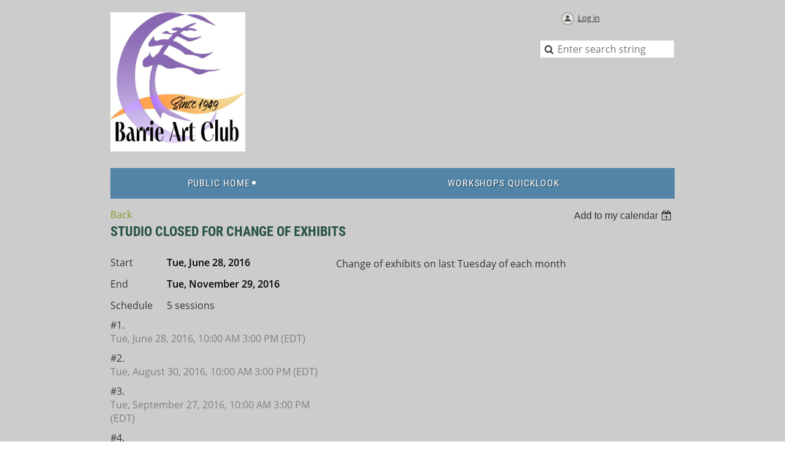

--- FILE ---
content_type: text/html; charset=utf-8
request_url: https://barrieartclub.wildapricot.org/event-2265487
body_size: 6362
content:
<!DOCTYPE html>
<!--[if lt IE 7 ]><html lang="en" class="no-js ie6 "><![endif]-->
<!--[if IE 7 ]><html lang="en" class="no-js ie7 "> <![endif]-->
<!--[if IE 8 ]><html lang="en" class="no-js ie8 "> <![endif]-->
<!--[if IE 9 ]><html lang="en" class="no-js ie9 "><![endif]-->
<!--[if (gt IE 9)|!(IE)]><!--><html lang="en" class="no-js "> <!--<![endif]-->
  <head id="Head1">
		<link rel="stylesheet" type="text/css" href="https://kit-pro.fontawesome.com/releases/latest/css/pro.min.css" />
<meta name="viewport" content="width=device-width" />

<link href="https://sf.wildapricot.org/BuiltTheme/homestead_country_lane.v3.0/current/6cbc9b31/Styles/combined.css" rel="stylesheet" type="text/css" /><link href="https://barrieartclub.wildapricot.org/resources/theme/customStyles.css?t=637593547253860000" rel="stylesheet" type="text/css" /><link href="https://barrieartclub.wildapricot.org/resources/theme/user.css?t=636753225590000000" rel="stylesheet" type="text/css" /><link href="https://live-sf.wildapricot.org/WebUI/built9.11.0-db59b40/scripts/public/react/index-84b33b4.css" rel="stylesheet" type="text/css" /><link href="https://live-sf.wildapricot.org/WebUI/built9.11.0-db59b40/css/shared/ui/shared-ui-compiled.css" rel="stylesheet" type="text/css" /><script type="text/javascript" language="javascript" id="idJavaScriptEnvironment">var bonaPage_BuildVer='9.11.0-db59b40';
var bonaPage_AdminBackendUrl = '/admin/';
var bonaPage_StatRes='https://live-sf.wildapricot.org/WebUI/';
var bonaPage_InternalPageType = { isUndefinedPage : false,isWebPage : false,isAdminPage : false,isDialogPage : false,isSystemPage : true,isErrorPage : false,isError404Page : false };
var bonaPage_PageView = { isAnonymousView : true,isMemberView : false,isAdminView : false };
var WidgetMode = 0;
var bonaPage_IsUserAnonymous = true;
var bonaPage_ThemeVer='6cbc9b31636753225590000000637593547253860000'; var bonaPage_ThemeId = 'homestead_country_lane.v3.0'; var bonaPage_ThemeVersion = '3.0';
var bonaPage_id='18008'; version_id='';
if (bonaPage_InternalPageType && (bonaPage_InternalPageType.isSystemPage || bonaPage_InternalPageType.isWebPage) && window.self !== window.top) { var success = true; try { var tmp = top.location.href; if (!tmp) { top.location = self.location; } } catch (err) { try { if (self != top) { top.location = self.location; } } catch (err) { try { if (self != top) { top = self; } success = false; } catch (err) { success = false; } } success = false; } if (!success) { window.onload = function() { document.open('text/html', 'replace'); document.write('<ht'+'ml><he'+'ad></he'+'ad><bo'+'dy><h1>Wrong document context!</h1></bo'+'dy></ht'+'ml>'); document.close(); } } }
try { function waMetricsGlobalHandler(args) { if (WA.topWindow.waMetricsOuterGlobalHandler && typeof(WA.topWindow.waMetricsOuterGlobalHandler) === 'function') { WA.topWindow.waMetricsOuterGlobalHandler(args); }}} catch(err) {}
 try { if (parent && parent.BonaPage) parent.BonaPage.implementBonaPage(window); } catch (err) { }
try { document.write('<style type="text/css"> .WaHideIfJSEnabled, .HideIfJSEnabled { display: none; } </style>'); } catch(err) {}
var bonaPage_WebPackRootPath = 'https://live-sf.wildapricot.org/WebUI/built9.11.0-db59b40/scripts/public/react/';</script><script type="text/javascript" language="javascript" src="https://live-sf.wildapricot.org/WebUI/built9.11.0-db59b40/scripts/shared/bonapagetop/bonapagetop-compiled.js" id="idBonaPageTop"></script><script type="text/javascript" language="javascript" src="https://live-sf.wildapricot.org/WebUI/built9.11.0-db59b40/scripts/public/react/index-84b33b4.js" id="ReactPublicJs"></script><script type="text/javascript" language="javascript" src="https://live-sf.wildapricot.org/WebUI/built9.11.0-db59b40/scripts/shared/ui/shared-ui-compiled.js" id="idSharedJs"></script><script type="text/javascript" language="javascript" src="https://live-sf.wildapricot.org/WebUI/built9.11.0-db59b40/General.js" id=""></script><script type="text/javascript" language="javascript" src="https://sf.wildapricot.org/BuiltTheme/homestead_country_lane.v3.0/current/6cbc9b31/Scripts/combined.js" id=""></script><title>The Barrie Art Club - Studio Closed for Change of Exhibits</title>
<meta name="apple-itunes-app" content="app-id=1220348450, app-argument="></head>
  <body id="PAGEID_18008" class="publicContentView LayoutMain">
<div class="mLayout layoutMain" id="mLayout">

<!-- header zone -->
		<div class="zoneHeaderOuter zoneOuter"><div class="zoneHeaderWrap zoneWrap"><div class="zoneHeader zoneInner"><div id="id_Header" data-componentId="Header" class="WaPlaceHolder WaPlaceHolderHeader" style=""><div style="padding-top:20px;"><div id="id_rrrPEYl" data-componentId="rrrPEYl" class="WaLayoutContainerFirst" style=""><table cellspacing="0" cellpadding="0" class="WaLayoutTable" style=""><tr data-componentId="rrrPEYl_row" class="WaLayoutRow"><td id="id_QjOBgGY" data-componentId="QjOBgGY" class="WaLayoutItem" style="width:58%;"><div id="id_AXj6ixm" class="WaLayoutPlaceHolder placeHolderContainer" data-componentId="AXj6ixm" style=""><div style=""><div id="id_SHnSOjD" class="WaGadgetOnly WaGadgetContent  gadgetStyleNone" style="" data-componentId="SHnSOjD" ><div class="gadgetStyleBody gadgetContentEditableArea" style="" data-editableArea="0" data-areaHeight="auto">
<p><img src="/resources/Pictures/BAC%20logo%201949.jpg" alt="" title="" border="0" width="220" height="227"><br></p></div>
</div></div></div></td><td style="" data-componentId="QjOBgGY_separator" class="WaLayoutSeparator"><div style="width: inherit;"></div></td><td id="id_CCosJAv" data-componentId="CCosJAv" class="WaLayoutItem" style="width:6%;"><div id="id_YfLbXOH" class="WaLayoutPlaceHolder placeHolderContainer" data-componentId="YfLbXOH" style=""><div style=""><div id="id_ncB6CRZ" class="WaGadgetOnly WaGadgetContent  gadgetStyleNone" style="" data-componentId="ncB6CRZ" ><div class="gadgetStyleBody gadgetContentEditableArea" style="" data-editableArea="0" data-areaHeight="auto">
<p><br></p></div>
</div></div></div></td><td style="" data-componentId="CCosJAv_separator" class="WaLayoutSeparator"><div style="width: inherit;"></div></td><td id="id_CJBHvdn" data-componentId="CJBHvdn" class="WaLayoutItem" style="width:35%;"><div id="id_op8X99i" class="WaLayoutPlaceHolder placeHolderContainer" data-componentId="op8X99i" style=""><div style=""><div id="id_PjIfDos" class="WaGadgetFirst WaGadgetLoginButton  gadgetStyleNone" style="margin-bottom:0px;" data-componentId="PjIfDos" ><div class="alignCenter">
  <div class="loginBoxLinkContainer">
    <a class="loginBoxLinkButton" href="https://barrieartclub.wildapricot.org/Sys/Login">Log in</a>
  </div>
  </div>
</div><div id="id_WofF5CZ" class="WaGadget WaGadgetContent  gadgetStyleNone" style="" data-componentId="WofF5CZ" ><div class="gadgetStyleBody gadgetContentEditableArea" style="" data-editableArea="0" data-areaHeight="auto">
</div>
</div><div id="id_wRYCoSS" class="WaGadgetLast WaGadgetSiteSearch  gadgetStyleNone" style="" data-componentId="wRYCoSS" ><div class="gadgetStyleBody " style=""  data-areaHeight="auto">
<div class="searchBoxOuter alignRight">
	<div class="searchBox">
<form method="post" action="https://barrieartclub.wildapricot.org/Sys/Search" id="id_wRYCoSS_form" class="generalSearchBox"  data-disableInAdminMode="true">
<span class="searchBoxFieldContainer"><input class="searchBoxField" type="text" name="searchString" id="idid_wRYCoSS_searchBox" value="" maxlength="300" autocomplete="off"  placeholder="Enter search string"></span>
<div class="autoSuggestionBox" id="idid_wRYCoSS_resultDiv"></div>
</form></div>
	</div>
	<script type="text/javascript">
		(function(){

			function init()
			{
				var model = {};
				model.gadgetId = 'idid_wRYCoSS';
				model.searchBoxId = 'idid_wRYCoSS_searchBox';
				model.resultDivId = 'idid_wRYCoSS_resultDiv';
				model.selectedTypes = '23';
				model.searchTemplate = 'https://barrieartclub.wildapricot.org/Sys/Search?q={0}&types={1}&page={2}';
				model.searchActionUrl = '/Sys/Search/DoSearch';
				model.GoToSearchPageTextTemplate = 'Search for &#39;{0}&#39;';
				model.autoSuggest = true;
				var WASiteSearch = new WASiteSearchGadget(model);
			}

			jq$(document).ready(init);
		}) ();
	</script>
</div>
</div></div></div></td></tr></table> </div><div id="id_zuluLLB" class="WaGadgetLast WaGadgetMenuHorizontal  menuStyle001" style="" data-componentId="zuluLLB" ><div class="menuInner">
	<ul class="firstLevel">
<li class=" dir">
	<div class="item">
		<a href="https://barrieartclub.wildapricot.org/" title="Public Home"><span>Public Home</span></a>
<ul class="secondLevel">
<li class=" ">
	<div class="item">
		<a href="https://barrieartclub.wildapricot.org/page-18353" title="Public Workshops"><span>Public Workshops</span></a>
</div>
</li>
	
<li class=" ">
	<div class="item">
		<a href="https://barrieartclub.wildapricot.org/bac-instructor-application" title="Instructor Application"><span>Instructor Application</span></a>
</div>
</li>
	
<li class=" ">
	<div class="item">
		<a href="https://barrieartclub.wildapricot.org/public-exhibits" title="Public Exhibits"><span>Public Exhibits</span></a>
</div>
</li>
	
<li class=" ">
	<div class="item">
		<a href="https://barrieartclub.wildapricot.org/art-for-wellness" title="Art For Wellness Exhibits"><span>Art For Wellness Exhibits</span></a>
</div>
</li>
	
<li class=" ">
	<div class="item">
		<a href="https://barrieartclub.wildapricot.org/join-us" title="Join us"><span>Join us</span></a>
</div>
</li>
	
<li class=" ">
	<div class="item">
		<a href="https://barrieartclub.wildapricot.org/75th-Anniversary-Gala" title="75th Anniversary Gala"><span>75th Anniversary Gala</span></a>
</div>
</li>
	
<li class=" dir">
	<div class="item">
		<a href="https://barrieartclub.wildapricot.org/volunteer" title="Volunteer Positions Available"><span>Volunteer Positions Available</span></a>
<ul class="secondLevel">
<li class=" ">
	<div class="item">
		<a href="https://barrieartclub.wildapricot.org/Volunteer-Schedule" title="Volunteer Schedule"><span>Volunteer Schedule</span></a>
</div>
</li>
	
<li class=" ">
	<div class="item">
		<a href="https://barrieartclub.wildapricot.org/volunteer-postings" title="Volunteer Postings"><span>Volunteer Postings</span></a>
</div>
</li>
	
</ul>
</div>
</li>
	
</ul>
</div>
</li>
	
<li class=" ">
	<div class="item">
		<a href="https://barrieartclub.wildapricot.org/workshops-quicklook" title="Workshops Quicklook"><span>Workshops Quicklook</span></a>
</div>
</li>
	
</ul>
</div>

<script type="text/javascript">
  if (window.WaMenuHorizontal) { new WaMenuHorizontal({ id: "id_zuluLLB" }); }
</script>
</div></div>
</div></div></div></div>

		<div class="zoneHeader1Outer zoneOuter"><div class="zoneHeader1Wrap zoneWrap"><div class="zoneHeader1 zoneInner" data-sticky-wrapper="true"><div class="header1StickyWrapper"></div></div></div></div>

		<div class="zoneHeader2Outer zoneOuter"><div class="zoneHeader2Wrap zoneWrap"><div class="zoneHeader2 zoneInner"></div></div></div>

		<!-- /header zone -->

<!-- content zone -->
	<div class="zoneContentOuter zoneOuter"><div class="zoneContentWrap zoneWrap"><div class="zoneContent zoneInner"><div id="id_Content" data-componentId="Content" class="WaPlaceHolder WaPlaceHolderContent" style="background-color:transparent;"><div style="padding-top:0px;padding-right:20px;padding-left:20px;"><div id="id_ORhJZgc" class="WaGadgetFirst WaGadgetEvents  gadgetStyleNone WaGadgetEventsStateDetails" style="margin-bottom:0px;" data-componentId="ORhJZgc" >



<form method="post" action="" id="form">
<div class="aspNetHidden">
<input type="hidden" name="__VIEWSTATE" id="__VIEWSTATE" value="HiIi1tRxOOC2j4LB6Y/LvOTNoi8WT5FHRhGdONpfGOaBxxxolQkQ1OUO5xKicRfGRcKTpfZzowSNJBvhfoSM19zcEYmEq4jgodVv0TomgrX/clZEogXQoUKXwnyUYVuXti1hgnHHbt2vWi6IZWPzjzKphUOegW69mnj1a8H9ekkMgU9ANUCG7D70jv0Z7NR+Etutey2Hj4uNi1t+5XRltHuHOlbpxZZN61psdoQqzD4w9PbPvcPKxAL33fRGSqFJ7cRiIHuFRyNKVrq6CTvsW1l5F4Ne+7Qsc2SQXMnjPWl1B2OY" />
</div>

    
    <input type="hidden" name="FunctionalBlock1$contentModeHidden" id="FunctionalBlock1_contentModeHidden" value="1" />



       
  <div id="idEventsTitleMainContainer" class="pageTitleOuterContainer">
    <div id="idEventBackContainer" class="pageBackContainer">
      <a id="FunctionalBlock1_ctl00_eventPageViewBase_ctl00_ctl00_back" class="eventBackLink" href="javascript: history.back();">Back</a>
    </div>
      
    <div id="idEventViewSwitcher" class="pageViewSwitcherOuterContainer">
      
<div class="cornersContainer"><div class="topCorners"><div class="c1"></div><div class="c2"></div><div class="c3"></div><div class="c4"></div><div class="c5"></div></div></div>
  <div class="pageViewSwitcherContainer"><div class="d1"><div class="d2"><div class="d3"><div class="d4"><div class="d5"><div class="d6"><div class="d7"><div class="d8"><div class="d9"><div class="inner">
    <div id="init-add-event-to-calendar-dropdown-2265487" class="semantic-ui" style="color: inherit; background: transparent;"></div>
    <script>
      function initAddEventToCalendarDropDown2265487()
      {
        if (typeof window.initAddEventToCalendarDropDown !== 'function') { return; }
      
        const domNodeId = 'init-add-event-to-calendar-dropdown-2265487';
        const event = {
          id: '2265487',
          title: 'Studio Closed for Change of Exhibits',
          description: 'Change of exhibits on last Tuesday of each month  '.replace(/\r+/g, ''),
          location: 'Barrie Art Club',
          url: window.location.href,
          allDay: 'True' === 'False',
          start: '2016-06-28T14:00:00Z', 
          end: '2016-11-29T20:00:00Z',
          sessions: [{"title":"Studio Closed for Change of Exhibits (session 1 of 5)","start":"2016-06-28T14:00:00Z","end":"2016-06-28T19:00:00Z","allDay":false},{"title":"Studio Closed for Change of Exhibits (session 2 of 5)","start":"2016-08-30T14:00:00Z","end":"2016-08-30T19:00:00Z","allDay":false},{"title":"Studio Closed for Change of Exhibits (session 3 of 5)","start":"2016-09-27T14:00:00Z","end":"2016-09-27T19:00:00Z","allDay":false},{"title":"Studio Closed for Change of Exhibits (session 4 of 5)","start":"2016-10-25T14:00:00Z","end":"2016-10-25T19:00:00Z","allDay":false},{"title":"Studio Closed for Change of Exhibits (session 5 of 5)","start":"2016-11-29T15:00:00Z","end":"2016-11-29T20:00:00Z","allDay":false}]
        };
      
        window.initAddEventToCalendarDropDown(event, domNodeId);
      }    
    
      window.BonaPage.addPageStateHandler(window.BonaPage.PAGE_PARSED, initAddEventToCalendarDropDown2265487);

    </script>
  </div></div></div></div></div></div></div></div></div></div></div>
<div class="cornersContainer"><div class="bottomCorners"><div class="c5"></div><div class="c4"></div><div class="c3"></div><div class="c2"></div><div class="c1"></div></div></div>

    </div>
    <div class="pageTitleContainer eventsTitleContainer">
      <h1 class="pageTitle SystemPageTitle">
        Studio Closed for Change of Exhibits
      </h1>
    </div>
  </div>
      

      


<div class="boxOuterContainer boxBaseView"><div class="cornersContainer"><div class="topCorners"><div class="c1"></div><div class="c2"></div><div class="c3"></div><div class="c4"></div><div class="c5"></div><!--[if gt IE 6]><!--><div class="r1"><div class="r2"><div class="r3"><div class="r4"><div class="r5"></div></div></div></div></div><!--<![endif]--></div></div><div  class="boxContainer"><div class="d1"><div class="d2"><div class="d3"><div class="d4"><div class="d5"><div class="d6"><div class="d7"><div class="d8"><div class="d9"><div class="inner">
      
    <div class="boxBodyOuterContainer"><div class="cornersContainer"><div class="topCorners"><div class="c1"></div><div class="c2"></div><div class="c3"></div><div class="c4"></div><div class="c5"></div><!--[if gt IE 6]><!--><div class="r1"><div class="r2"><div class="r3"><div class="r4"><div class="r5"></div></div></div></div></div><!--<![endif]--></div></div><div  class="boxBodyContainer"><div class="d1"><div class="d2"><div class="d3"><div class="d4"><div class="d5"><div class="d6"><div class="d7"><div class="d8"><div class="d9"><div class="inner">
          
        <div class="boxBodyInfoOuterContainer boxBodyInfoViewFill"><div class="cornersContainer"><div class="topCorners"><div class="c1"></div><div class="c2"></div><div class="c3"></div><div class="c4"></div><div class="c5"></div><!--[if gt IE 6]><!--><div class="r1"><div class="r2"><div class="r3"><div class="r4"><div class="r5"></div></div></div></div></div><!--<![endif]--></div></div><div  class="boxBodyInfoContainer"><div class="d1"><div class="d2"><div class="d3"><div class="d4"><div class="d5"><div class="d6"><div class="d7"><div class="d8"><div class="d9"><div class="inner">
              
            

<div class="boxInfoContainer">
  <ul class="boxInfo">
    <li class="eventInfoStartDate">
      <label class="eventInfoBoxLabel">Start</label>
      <div class="eventInfoBoxValue"><strong>Tue, June 28, 2016</strong></div>
    </li>
    <li id="FunctionalBlock1_ctl00_eventPageViewBase_ctl00_ctl00_eventInfoBox_startTimeLi" class="eventInfoStartTime">
      <label class="eventInfoBoxLabel">&nbsp;</label>
      <div class="eventInfoBoxValue"><span><div id="FunctionalBlock1_ctl00_eventPageViewBase_ctl00_ctl00_eventInfoBox_startTimeLocalizePanel" client-tz-item="" client-tz-formatted="">

</div></span></div>
    </li>
    <li id="FunctionalBlock1_ctl00_eventPageViewBase_ctl00_ctl00_eventInfoBox_endDateLi" class="eventInfoEndDate">
      <label class="eventInfoBoxLabel">End</label>
      <div class="eventInfoBoxValue"><span>Tue, November 29, 2016</span></div>
    </li>
    <li id="FunctionalBlock1_ctl00_eventPageViewBase_ctl00_ctl00_eventInfoBox_endTimeLi" class="eventInfoEndTime">
      <label class="eventInfoBoxLabel">&nbsp;</label>
      <div class="eventInfoBoxValue"><span><div id="FunctionalBlock1_ctl00_eventPageViewBase_ctl00_ctl00_eventInfoBox_endTimeLocalizePanel" client-tz-item="" client-tz-formatted="">

</div></span></div>
    </li>
    <li id="FunctionalBlock1_ctl00_eventPageViewBase_ctl00_ctl00_eventInfoBox_scheduleLi" class="eventInfoSchedule">
      <label class="eventInfoBoxLabel">Schedule</label>
      <div class="eventInfoBoxValue"><span>5 sessions</span></div>
    </li>
    
            <li class="eventInfoSession">
                <label class="eventInfoBoxLabel">#1.</label>
                <div id="FunctionalBlock1_ctl00_eventPageViewBase_ctl00_ctl00_eventInfoBox_sessionRepeater_ctl00_sessionDiv" class="eventInfoBoxValue" style="opacity:.5">
                    <span>Tue, June 28, 2016, 10:00 AM  3:00 PM (EDT)</span>
                </div>
            </li>
        
            <li class="eventInfoSession">
                <label class="eventInfoBoxLabel">#2.</label>
                <div id="FunctionalBlock1_ctl00_eventPageViewBase_ctl00_ctl00_eventInfoBox_sessionRepeater_ctl01_sessionDiv" class="eventInfoBoxValue" style="opacity:.5">
                    <span>Tue, August 30, 2016, 10:00 AM  3:00 PM (EDT)</span>
                </div>
            </li>
        
            <li class="eventInfoSession">
                <label class="eventInfoBoxLabel">#3.</label>
                <div id="FunctionalBlock1_ctl00_eventPageViewBase_ctl00_ctl00_eventInfoBox_sessionRepeater_ctl02_sessionDiv" class="eventInfoBoxValue" style="opacity:.5">
                    <span>Tue, September 27, 2016, 10:00 AM  3:00 PM (EDT)</span>
                </div>
            </li>
        
            <li class="eventInfoSession">
                <label class="eventInfoBoxLabel">#4.</label>
                <div id="FunctionalBlock1_ctl00_eventPageViewBase_ctl00_ctl00_eventInfoBox_sessionRepeater_ctl03_sessionDiv" class="eventInfoBoxValue" style="opacity:.5">
                    <span>Tue, October 25, 2016, 10:00 AM  3:00 PM (EDT)</span>
                </div>
            </li>
        
            <li class="eventInfoSession">
                <label class="eventInfoBoxLabel">#5.</label>
                <div id="FunctionalBlock1_ctl00_eventPageViewBase_ctl00_ctl00_eventInfoBox_sessionRepeater_ctl04_sessionDiv" class="eventInfoBoxValue" style="opacity:.5">
                    <span>Tue, November 29, 2016, 10:00 AM  3:00 PM (EST)</span>
                </div>
            </li>
        
    <li id="FunctionalBlock1_ctl00_eventPageViewBase_ctl00_ctl00_eventInfoBox_locationLi" class="eventInfoLocation">
      <label class="eventInfoBoxLabel">Location</label>
      <div class="eventInfoBoxValue"><span>Barrie Art Club</span></div>
    </li>
    
    
  </ul>
</div>

            
<div class="registrationInfoContainer">
  
  
</div>

              
            
              
            

            
                
            
              
          <div class="clearEndContainer"></div></div></div></div></div></div></div></div></div></div></div></div><div class="cornersContainer"><div class="bottomCorners"><!--[if gt IE 6]><!--><div class="r1"><div class="r2"><div class="r3"><div class="r4"><div class="r5"></div></div></div></div></div><!--<![endif]--><div class="c5"></div><div class="c4"></div><div class="c3"></div><div class="c2"></div><div class="c1"></div></div></div></div>

          <div class="boxBodyContentOuterContainer"><div class="cornersContainer"><div class="topCorners"><div class="c1"></div><div class="c2"></div><div class="c3"></div><div class="c4"></div><div class="c5"></div><!--[if gt IE 6]><!--><div class="r1"><div class="r2"><div class="r3"><div class="r4"><div class="r5"></div></div></div></div></div><!--<![endif]--></div></div><div  class="boxBodyContentContainer fixedHeight"><div class="d1"><div class="d2"><div class="d3"><div class="d4"><div class="d5"><div class="d6"><div class="d7"><div class="d8"><div class="d9"><div class="inner gadgetEventEditableArea">
                  <p>Change of exhibits on last Tuesday of each month</p>
              <div class="clearEndContainer"></div></div></div></div></div></div></div></div></div></div></div></div><div class="cornersContainer"><div class="bottomCorners"><!--[if gt IE 6]><!--><div class="r1"><div class="r2"><div class="r3"><div class="r4"><div class="r5"></div></div></div></div></div><!--<![endif]--><div class="c5"></div><div class="c4"></div><div class="c3"></div><div class="c2"></div><div class="c1"></div></div></div></div>
        
      <div class="clearEndContainer"></div></div></div></div></div></div></div></div></div></div></div></div><div class="cornersContainer"><div class="bottomCorners"><!--[if gt IE 6]><!--><div class="r1"><div class="r2"><div class="r3"><div class="r4"><div class="r5"></div></div></div></div></div><!--<![endif]--><div class="c5"></div><div class="c4"></div><div class="c3"></div><div class="c2"></div><div class="c1"></div></div></div></div>
       
  <div class="clearEndContainer"></div></div></div></div></div></div></div></div></div></div></div></div><div class="cornersContainer"><div class="bottomCorners"><!--[if gt IE 6]><!--><div class="r1"><div class="r2"><div class="r3"><div class="r4"><div class="r5"></div></div></div></div></div><!--<![endif]--><div class="c5"></div><div class="c4"></div><div class="c3"></div><div class="c2"></div><div class="c1"></div></div></div></div>



<script>
    var isBatchWizardRegistration = false;
    if (isBatchWizardRegistration) 
    {
        var graphqlOuterEndpoint = '/sys/api/graphql';;
        var batchEventRegistrationWizard = window.createBatchEventRegistrationWizard(graphqlOuterEndpoint);
        
        batchEventRegistrationWizard.openWizard({
            eventId: 2265487
        });
    }
</script>

 

  
<div class="aspNetHidden">

	<input type="hidden" name="__VIEWSTATEGENERATOR" id="__VIEWSTATEGENERATOR" value="2AE9EEA8" />
</div></form></div><div id="id_tAwiVSf" class="WaGadgetLast WaGadgetContent  gadgetStyleNone" style="" data-componentId="tAwiVSf" ><div class="gadgetStyleBody gadgetContentEditableArea" style="" data-editableArea="0" data-areaHeight="auto">
</div>
</div></div>
</div></div></div></div>
	<!-- /content zone -->

<!-- footer zone -->
		<div class="zoneFooterOuter zoneOuter"><div class="zoneFooterWrap zoneWrap"><div class="zoneFooter zoneInner"><div id="id_Footer" data-componentId="Footer" class="WaPlaceHolder WaPlaceHolderFooter" style=""><div style="padding-top:60px;padding-bottom:45px;"><div id="id_9splXTo" data-componentId="9splXTo" class="WaLayoutContainerFirst" style=""><table cellspacing="0" cellpadding="0" class="WaLayoutTable" style=""><tr data-componentId="9splXTo_row" class="WaLayoutRow"><td id="id_4k8gaIu" data-componentId="4k8gaIu" class="WaLayoutItem" style="width:39%;"><div id="id_VNg4zTx" class="WaLayoutPlaceHolder placeHolderContainer" data-componentId="VNg4zTx" style=""><div style=""><div id="id_lTTjqfc" class="WaGadgetOnly WaGadgetContent  gadgetStyleNone" style="" data-componentId="lTTjqfc" ><div class="gadgetStyleBody gadgetContentEditableArea" style="" data-editableArea="0" data-areaHeight="auto">
<h2 align="left">THE BARRIE ART CLUB<br></h2>11 King St., Unit 8<br><div>Barrie, Ontario&nbsp; L4N 6B5<br>705-726-0215<br></div><div><br></div><div><font style="font-size: 14px;">Email Contacts:<strong><br></strong></font></div><div><font style="font-size: 14px;"><strong>Membership:</strong> <a href="mailto:bacmymembership@gmail.com"><font color="#0000FF">bacmymembership@gmail.com</font></a><br></font></div><div><font style="font-size: 14px;"><strong>Workshops: <a href="mailto:bacworkshops@gmail.com"><font color="#0000FF">bacworkshops3@gmail.com</font></a><br></strong></font></div><div><font style="font-size: 14px;"><strong>Shows / Events: <a href="mailto:bacsenderouter@gmail.com"><font color="#0000FF">bacsenderouter2@gmail.com</font></a></strong><br></font></div><div><font style="font-size: 14px;"><strong>Treasurer:</strong><a href="mailto:thebarrieartclub@bellnet.ca"> <font color="#0000FF">thebarrieartclub@bellnet.ca</font></a></font><br><br></div><p><font style="font-size: 14px;">Social Media:<strong><br>Facebook&nbsp; </strong><a href="https://www.facebook.com/artclubBarrie" target="_blank">@artclubBarrie<strong> </strong></a><br>
<strong>Instagram</strong> <a href="https://www.instagram.com/thebarrieartclub/" target="_blank">@thebarrieartclub </a><br>
</font></p></div>
</div></div></div></td><td style="" data-componentId="4k8gaIu_separator" class="WaLayoutSeparator"><div style="width: inherit;"></div></td><td id="id_Rti1XYj" data-componentId="Rti1XYj" class="WaLayoutItem" style="width:27%;"></td><td style="" data-componentId="Rti1XYj_separator" class="WaLayoutSeparator"><div style="width: inherit;"></div></td><td id="id_1lKM8wg" data-componentId="1lKM8wg" class="WaLayoutItem" style="width:16%;"><div id="id_nTFG8Dh" class="WaLayoutPlaceHolder placeHolderContainer" data-componentId="nTFG8Dh" style=""><div style=""><div id="id_cRIzCfj" class="WaGadgetOnly WaGadgetContent  gadgetStyleNone" style="" data-componentId="cRIzCfj" ><div class="gadgetStyleBody gadgetContentEditableArea" style="" data-editableArea="0" data-areaHeight="auto">
<h5 align="left">Open&nbsp;</h5><p align="left"><strong>Regular Hours:</strong><br>10 am - 3 pm<br>Mon. to Fri.<br><br><span><font style="font-size: 16px;"><font>Saturday's:<br>Call ahead<br>705-726-0215</font></font></span></p></div>
</div></div></div></td><td style="" data-componentId="1lKM8wg_separator" class="WaLayoutSeparator"><div style="width: inherit;"></div></td><td id="id_sAX37T9" data-componentId="sAX37T9" class="WaLayoutItem" style="width:18%;"></td></tr></table> </div><div id="id_dFJWech" class="WaGadgetLast WaGadgetBreadcrumbs  gadgetStyleNone" style="" data-componentId="dFJWech" ><div class="gadgetStyleBody " style=""  data-areaHeight="auto">
<ul>
<li><a href="https://barrieartclub.wildapricot.org/">Public Home</a></li>
<li class="last">Studio Closed for Change of Exhibits</li>
</ul>
</div>
</div></div>
</div></div></div></div>

		<div class="zoneFooter1Outer zoneOuter"><div class="zoneFooter1Wrap zoneWrap"><div class="zoneFooter1 zoneInner"></div></div></div>

<div class="zoneBranding zoneOuter">
				<div class="zoneInner">
<div id="idFooterPoweredByContainer">
	<span id="idFooterPoweredByWA">
Powered by <a href="http://www.wildapricot.com" target="_blank">Wild Apricot</a> Membership Software</span>
</div>
</div>
			</div>
<!-- /footer zone -->

</div>


<script language="javascript">
	jq$(function(){
	
            jq$(document).ready(function()
			{
				new stickyPlaceholder();
			});

			// ellipsis
			try {
				jq$('.WaGadgetBlog.WaGadgetBlogStateList .fixedHeight, .WaGadgetEvents.WaGadgetEventsStateList .fixedHeight').dotdotdot();
			} catch (err) {}

	});
</script>
</body>
</html>
<script type="text/javascript">if (window.BonaPage && BonaPage.setPageState) { BonaPage.setPageState(BonaPage.PAGE_PARSED); }</script>

--- FILE ---
content_type: text/css
request_url: https://barrieartclub.wildapricot.org/resources/theme/user.css?t=636753225590000000
body_size: 607
content:
 /* Change Event Calendar event item background */
.WaGadgetEventsStateCalendar .EventListCalendar td>div{
	background-color: white;
}
 /* Change Event Calendar event item font */
.WaGadgetEventsStateCalendar .EventListCalendar td>div a{
	color: #333333;
        font-weight: 600;
        font-size: 12px;
}
 /* Change Event Calendar reduce event time font */
.WaGadgetEventsStateCalendar .EventListCalendar td{ 
	font-size: 12px;
}
 /* Change Event Calendar event item font on hover */
.WaGadgetEventsStateCalendar .EventListCalendar td>div a.eventHover{
	color: #ca7818;
	text-decoration: underline;
}
 /* Change Event Calendar Headings background */
.WaGadgetEventsStateCalendar .EventListCalendar td.EventListCalendarHeader{
        background-color: #808080;
}
 /* Change Event Calendar Days background 
.WaGadgetEventsStateCalendar .EventListCalendar .calendarDate{
        background-color: #adadad;
}*/
/* Change color of x icon on store cart gadget */
.WaGadgetOnlineStoreCartCheckout .storeCartTable .storeCartTable_deleteButton:before {
    color: black;
}
/* Correct width of images on cart page */
#cartLayout > table > tbody > tr > td.storeCartTable_tdImage > a > img {
    width: initial;
}
.WaGadgetMemberPublicProfileStatePhotoAlbums .photosContainerUL [class^="photoInnerContainer"] [class^="photoAlbumItemThumbnailPhoto"] a img.photoAlbumItemThumbnailPhoto, .WaGadgetMemberPublicProfile ul.albumsContainerUL li.photoGalleryItemContainerLi div[class^="photoGalleryItemThumbnailImage"] a img {
    max-width: 100%;
    max-height: 100%;
}
